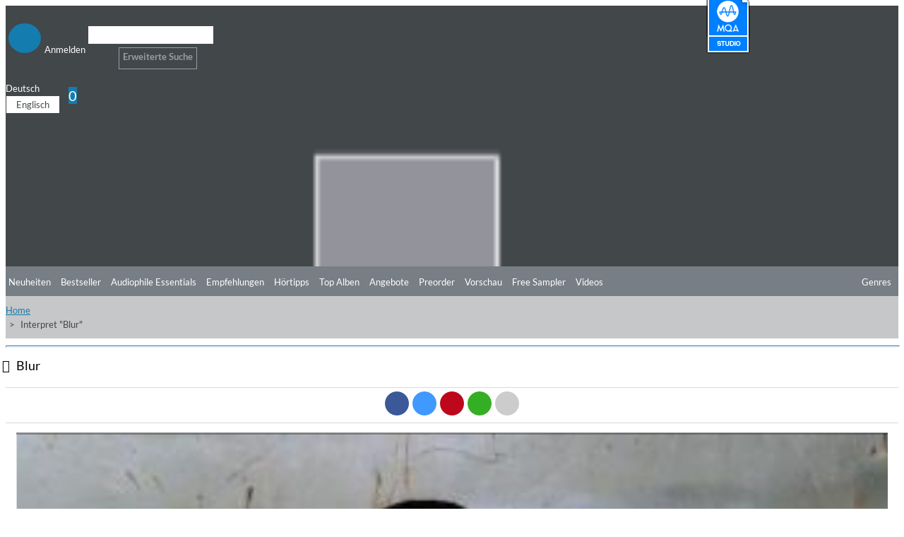

--- FILE ---
content_type: text/html; charset=UTF-8
request_url: https://www.highresaudio.com/de/artist/view/56a6c79a-a14e-4638-aae4-80eb2ad41297/blur
body_size: 10031
content:
<!DOCTYPE html>
<html lang="de" itemscope itemtype="http://schema.org/Article">
<head>
<meta charset="UTF-8">
<meta name="viewport" content="width=device-width, initial-scale=1">
<link type="image/png" rel="shortcut icon"		sizes="16x16"	href="https://www.highresaudio.com/img/favicon/16.png"  />
<link type="image/png" rel="shortcut icon"		sizes="32x32"	href="https://www.highresaudio.com/img/favicon/32.png"  />
<link type="image/png" rel="apple-touch-icon"	sizes="57x57" 	href="https://www.highresaudio.com/img/favicon/57.png"/>
<link type="image/png" rel="apple-touch-icon"	sizes="72x72" 	href="https://www.highresaudio.com/img/favicon/72.png"/>
<link type="image/png" rel="apple-touch-icon"	sizes="114x114" href="https://www.highresaudio.com/img/favicon/114.png"/>
<link type="image/png" rel="apple-touch-icon"	sizes="144x144" href="https://www.highresaudio.com/img/favicon/144.png"/>
<link type="image/png" rel="apple-touch-icon"	sizes="76x76" 	href="https://www.highresaudio.com/img/favicon/76.png"/>
<link type="image/png" rel="apple-touch-icon"	sizes="120x120" href="https://www.highresaudio.com/img/favicon/120.png"/>
<link type="image/png" rel="apple-touch-icon"	sizes="152x152" href="https://www.highresaudio.com/img/favicon/152.png"/>
<link type="image/png" rel="image_src"    		href="https://www.highresaudio.com/img/favicon/152.png" />
<title>Interpret &quot;Blur&quot;. Alle Alben kaufen oder streamen. | HIGHRESAUDIO</title>
<meta name="base" href="http://www.highresaudio.com">
<meta name="robots" content="index, follow">
<meta name="page-topic" content="Audiophile Music, Highresolution Music">
<meta name="audience" content="Audiophiles, music lovers ">
<meta name="canonical" content="https://www.highresaudio.com/de/artist/view/56a6c79a-a14e-4638-aae4-80eb2ad41297/blur">
<meta name="revisit-after" content="5 days">
<meta name="copyright" content="HIGHRESAUDIO UG">
<meta name="geo.region" content="DE-BE">
<meta name="geo.placename" content="Berlin">
<meta name="geo.position" content="52.529065052;13.337234013">
<meta name="ICBM" content="52.529065052, 13.337234013">
<meta property="og:site_name" content="HIGHRESAUDIO">
<meta property="og:country-name" content="Germany">
<meta property="article:publisher" content="https://www.facebook.com/highresaudio">
<meta property="article:author" content="https://www.facebook.com/highresaudio">
<meta name="twitter:site" content="@HIGHRESAUDIO">
<meta name="twitter:creator" content="@HIGHRESAUDIO">
<meta name="twitter:domain" content="https://www.highresaudio.com">
<meta http-equi="X-FRAME-OPTIONS" content="SAMEORIGIN">
<meta name="description" content="Interpret Blur">
<meta property="og:url" content="https://www.highresaudio.com/de/de/artist/view/56a6c79a-a14e-4638-aae4-80eb2ad41297/blur">
<meta name="og:url" content="https://www.highresaudio.com/de/de/artist/view/56a6c79a-a14e-4638-aae4-80eb2ad41297/blur">
<meta property="og:image" content="https://www.highresaudio.comhttps://storage.highresaudio.com/web/uploads/default_sm_hra-logo.png">
<meta name="og:image" content="https://www.highresaudio.comhttps://storage.highresaudio.com/web/uploads/default_sm_hra-logo.png">
<meta property="og:type" content="music.musician">
<meta name="og:type" content="music.musician">
<meta property="og:title" content="Blur">
<meta name="og:title" content="Blur">
<meta property="og:description" content="Interpret Blur">
<meta name="og:description" content="Interpret Blur">
<meta name="twitter:card" content="Blur">
<meta name="twitter:title" content="Blur">
<meta name="twitter:description" content="Interpret Blur">
<meta name="twitter:image:src" content="https://www.highresaudio.comhttps://storage.highresaudio.com/web/uploads/default_sm_hra-logo.png">
<link href="/assets/e68b7140/css/bootstrap.css?v=1757343100" rel="stylesheet">
<link href="/assets/c93c333/css/all.min.css?v=1757343101" rel="stylesheet">
<link href="/assets/a8c8a043/awesome-bootstrap-checkbox.css?v=1757342660" rel="stylesheet">
<link href="/lib/cookieconsent/cookieconsent.min.css?v=1726492353" rel="stylesheet">
<link href="/lib/hra-lib.css?v=1726492354" rel="stylesheet">
<link href="/css/site.css?v=1729429849" rel="stylesheet">
<link href="/lib/carousel/css/carousel.css?v=1726492353" rel="stylesheet">
<link href="/assets/2ee55ef4/css/smbar.css?v=1757342187" rel="stylesheet">
<link href="/assets/d9bb880e/autocomplete.css?v=1757343097" rel="stylesheet">
<script src="/assets/cf8fca7e/jquery.js?v=1757343097"></script>
<script src="/assets/c12987da/yii.js?v=1757343097"></script>
<script src="/lib/lazysizes.min.js?v=1726492355"></script>
<script src="/lib/Magnific-Popup-master/jquery.magnific-popup.min.js?v=1726492352"></script>
<script src="/lib/cookieconsent/cookieconsent.min.js?v=1726492353"></script>
<script src="/lib/hra-lib.js?v=1726492354"></script>
<script src="/js/section.js?v=1726492351"></script>
<script src="/js/navi.js?v=1726492351"></script>
<script src="/js/shop.js?v=1726492351"></script>
<script src="/js/site.js?v=1726492352"></script>
<script src="/lib/carousel/js/jquery.jcarousel-core.min.js?v=1726492353"></script>
<script src="/lib/carousel/js/jquery.jcarousel-control.min.js?v=1726492353"></script>
<script src="/lib/carousel/js/jquery.jcarousel-autoscroll.min.js?v=1726492353"></script>
<script src="/lib/carousel/js/jquery.touchwipe.min.js?v=1726492353"></script>
<script src="/lib/carousel/js/carousel.js?v=1726492353"></script>
<script>function getWebUrl(){return "https://www.highresaudio.com/de";}</script></head>
<body>

<!-- NAVTOP -->
<div id="wrap-rownavtop" class="wrap-rownavtop wrap-container" >
<div class="container"><!-- CONTAINER -->

<div id="row-navtop" class="row" role="navigation" >
	<div class="col-xs-6 col-sm-3 col-md-2" >

	<ul id="menu-login" class="nav nav-bar nav"><li><a href="/de/user/login" class="bulletNav" id="bullet-login"  title="Anmelden"><span class="bulletIcon" aria-hidden="true"><i class="fa fa-user" aria-hidden="true"></i></span><span class="bulletLabel" aria-hidden="true">Anmelden</span></a></li>
<li><a href="/de/search" class="bulletNav" id="bullet-search"  title="Suche"><span class="bulletIcon" aria-hidden="true"><i class="fa fa-search" aria-hidden="true"></i></span><span class="bulletLabel" aria-hidden="true">Suche</span></a></li></ul>
	</div>
	<div class="col-xs-1 col-sm-5 col-md-8" id="col-searchtop">
		<div id="wrap-searchtop">
        <form id="quicksearch-form" action="/de/search" method="get">    <div class="input-group">

        <div><input type="text" id="qsterm" class="form-control" name="term" value="" aria-label="Suche"></div>        <span class="input-group-btn ">
            <button id="btn-searchtop" class="btn btn-default searchbtn" type="submit" aria-label="Suche"><span class="glyphicon glyphicon-search" aria-hidden="true"></span></button>
        </span>
        <span class="input-group-btn ">
            <a href="/de/search" class="btn btn-advsearch ">Erweiterte Suche</a>
        </span>

    </div><!-- /input-group -->
</form></div>	</div>
	<div class="col-xs-6 col-sm-4 col-md-2 text-right" >
	<div class="row">

		<div class="col-xs-12 col-service " >
			<div id="langselect" >
				<a href="#" data-toggle="dropdown" class="dropdown-toggle">Deutsch <i class="fa fa-caret-down"></i></a>
				<ul id="w0" class="dropdown-menu"><li><a href="/en/artist/view/56a6c79a-a14e-4638-aae4-80eb2ad41297/blur" tabindex="-1">Englisch</a></li></ul>			</div>
			<a href="/de/shop/cart" id="btn-cart"  ><span class="glyphicon glyphicon-shopping-cart" aria-hidden="true"></span><span class="badge" id="cart-pcnt">0</span></a>
		</div>


	</div>
	</div>
</div>

</div><!-- /CONTAINER -->
</div>
<!-- /NAVTOP -->


<!-- HEADERMAIN -->
<header id="wrap-headermain"  class="wrap-container" >
<div class="container"><!-- CONTAINER -->

<div class="row">
	<div class="col-xs-12 col-sm-3 col-md-2">
		<a href="/de/site/index" aria-label="Start page"><img  width="220" height="164"  loading="lazy" src="/img/logo/logo-hra.png" alt="Logo HIGHRESAUDIO.com" id="logohra" class="img-responsive" aria-label="Logo HIGHRESAUDIO.com"/></a>
	</div>
	<div class="col-xs-12 col-sm-9 col-md-10">
		<div class="row section-slimgap">
		<div class="jcarousel-wrapper">
<div class="jcarousel">
<ul>
	<li >
	<a href="/de/album/view/dpaqdf/riopy-be-love">
	<div class="info">
		<div class="infoCont">
			<span class="title">Be Love</span><br>
			<span class="artist">RIOPY</span><br>
			<span class="genre"><strong>Genre:</strong> Classical</span>
		</div>
	</div>
	<img src="https://storage.highresaudio.com/web/imgcache/2db927129cfdcf7e724be6621cbc2a56/dpaqdf-belove-preview-m3_350x350.jpg" alt="Be Love" width="350" height="350"/>
	</a>
	</li>
	<li >
	<a href="/de/album/view/swv2fo/zachary-wilder-rob-mounsey-brooklyn-suite">
	<div class="info">
		<div class="infoCont">
			<span class="title">Brooklyn Suite</span><br>
			<span class="artist">Zachary Wilder & Rob Mounsey</span><br>
			<span class="genre"><strong>Genre:</strong> Classical</span>
		</div>
	</div>
	<img src="https://storage.highresaudio.com/web/imgcache/0ba6f780ba2b1d762ef306ef8fa99545/swv2fo-brooklynsu-preview-m3_350x350.jpg" alt="Brooklyn Suite" width="350" height="350"/>
	</a>
	</li>
	<li >
	<a href="/de/album/view/85hcb4/eldbjorg-hemsing-norwegian-string-quintet-tim-allhoff-colors-of-bach">
	<div class="info">
		<div class="infoCont">
			<span class="title">Colors of Bach</span><br>
			<span class="artist">Eldbjørg Hemsing, Norwegian String Quintet & Tim Allhoff</span><br>
			<span class="genre"><strong>Genre:</strong> Classical</span>
		</div>
	</div>
	<img src="https://storage.highresaudio.com/web/imgcache/0ba6f780ba2b1d762ef306ef8fa99545/85hcb4-colorsofba-preview-m3_350x350.jpg" alt="Colors of Bach" width="350" height="350"/>
	</a>
	</li>
	<li >
	<a href="/de/album/view/43gtxx/joe-magnarelli-decidedly-so">
	<div class="info">
		<div class="infoCont">
			<span class="title">Decidedly So</span><br>
			<span class="artist">Joe Magnarelli</span><br>
			<span class="genre"><strong>Genre:</strong> Jazz</span>
		</div>
	</div>
	<img src="https://storage.highresaudio.com/web/imgcache/0ba6f780ba2b1d762ef306ef8fa99545/43gtxx-decidedlys-preview-m3_350x350.jpg" alt="Decidedly So" width="350" height="350"/>
	</a>
	</li>
	<li >
	<a href="/de/album/view/xhof4e/craig-taborn-tomeka-reid-ches-smith-dream-archives">
	<div class="info">
		<div class="infoCont">
			<span class="title">Dream Archives</span><br>
			<span class="artist">Craig Taborn, Tomeka Reid, Ches Smith</span><br>
			<span class="genre"><strong>Genre:</strong> Jazz</span>
		</div>
	</div>
	<img src="https://storage.highresaudio.com/web/imgcache/8c016cb13bafb9504fae8a74da681ad6/xhof4e-dreamarchi-preview-m3_350x350.jpg" alt="Dream Archives" width="350" height="350"/>
	</a>
	</li>
	<li >
	<a href="/de/album/view/qvda67/bigband-of-the-deutsche-oper-berlin-feat-bire-li-lagre-ne-mathilde-vendramin-thomas-pigor-manfred-honetschla-ger-jazz-de-paris">
	<div class="info">
		<div class="infoCont">
			<span class="title">Jazz de Paris</span><br>
			<span class="artist">Bigband Of The Deutsche Oper Berlin feat. Biréli Lagrène, Mathilde Vendramin, Thomas Pigor & Manfred Honetschläger</span><br>
			<span class="genre"><strong>Genre:</strong> Jazz</span>
		</div>
	</div>
	<img src="https://storage.highresaudio.com/web/imgcache/2db927129cfdcf7e724be6621cbc2a56/qvda67-jazzdepari-preview-m3_350x350.jpg" alt="Jazz de Paris" width="350" height="350"/>
	</a>
	</li>
	<li >
	<a href="/de/album/view/7mqo84/xiayin-wang-peter-dixon-bbc-philharmonic-orchestra-john-wilson-macdowell-orchestral-works-vol-2">
	<div class="info">
		<div class="infoCont">
			<span class="title">MacDowell: Orchestral Works Vol. 2</span><br>
			<span class="artist">Xiayin Wang, Peter Dixon, BBC Philharmonic Orchestra & John Wilson</span><br>
			<span class="genre"><strong>Genre:</strong> Classical</span>
		</div>
	</div>
	<img src="https://storage.highresaudio.com/web/imgcache/0ba6f780ba2b1d762ef306ef8fa99545/7mqo84-macdowello-preview-m3_350x350.jpg" alt="MacDowell: Orchestral Works Vol. 2" width="350" height="350"/>
	</a>
	</li>
	<li >
	<a href="/de/album/view/c7iu4t/the-james-hunter-six-off-the-fence">
	<div class="info">
		<div class="infoCont">
			<span class="title">Off The Fence</span><br>
			<span class="artist">The James Hunter Six</span><br>
			<span class="genre"><strong>Genre:</strong> R&B</span>
		</div>
	</div>
	<img src="https://storage.highresaudio.com/web/imgcache/8c016cb13bafb9504fae8a74da681ad6/c7iu4t-offthefenc-preview-m3_350x350.jpg" alt="Off The Fence" width="350" height="350"/>
	</a>
	</li>
	<li >
	<a href="/de/album/view/yzfbxf/soen-reliance">
	<div class="info">
		<div class="infoCont">
			<span class="title">Reliance</span><br>
			<span class="artist">Soen</span><br>
			<span class="genre"><strong>Genre:</strong> Rock</span>
		</div>
	</div>
	<img src="https://storage.highresaudio.com/web/imgcache/2db927129cfdcf7e724be6621cbc2a56/yzfbxf-reliance-preview-m3_350x350.jpg" alt="Reliance" width="350" height="350"/>
	</a>
	</li>
	<li >
	<a href="/de/album/view/jstz7v/paul-ricci-the-path">
	<div class="info">
		<div class="infoCont">
			<span class="title">The Path</span><br>
			<span class="artist">Paul Ricci</span><br>
			<span class="genre"><strong>Genre:</strong> Jazz</span>
		</div>
	</div>
	<img src="https://storage.highresaudio.com/web/imgcache/0ba6f780ba2b1d762ef306ef8fa99545/jstz7v-thepath-preview-m3_350x350.jpg" alt="The Path" width="350" height="350"/>
	</a>
	</li>
</ul>
</div>
<a href="#" class="jcarousel-control-prev"><i class="fa fa-chevron-left" ></i><span class="sr-only" aria-hidden="true">Zurück</span></a>
<a href="#" class="jcarousel-control-next"><i class="fa fa-chevron-right"></i><span class="sr-only" aria-hidden="true">Weiter</span></a>
</div>
    </div>
	</div>

</div>


</div><!-- /CONTAINER -->
</header>
<!-- /HEADERMAIN -->


<!-- MAINMENU -->
<div id="wrap-rownavmain" class="wrap-container">
<div class="container"><!-- CONTAINER -->
<div class="row"  ><!-- NAVMAIN -->


	<div class="col-xs-12  ">
        <div class="row">
			<div class="col-xs-5 col-sm-3 col-md-2"></div>
			<div class="col-xs-12 col-sm-9 col-md-10">
			<div id="nav-main-wrap">
			<ul id="nav-main" class="nav nav-bar nav-main"></ul>									<ul id="nav-main" class="nav nav-bar nav-main"><li><a href="/de/new-releases">Neuheiten</a></li><li><a href="/de/bestsellers">Bestseller</a></li><li><a href="/de/audiophile-essentials">Audiophile Essentials</a></li><li><a href="/de/recommendations">Empfehlungen</a></li><li><a href="/de/listening-tips">Hörtipps</a></li><li><a href="/de/top-albums">Top Alben</a></li><li><a href="/de/offers">Angebote</a></li><li><a href="/de/preorder">Preorder</a></li><li><a href="/de/preview">Vorschau</a></li><li><a href="/de/free-sampler">Free Sampler</a></li><li><a href="/de/videos">Videos</a></li></ul>			<a href="#" id="btn-moregenre" class="btn-nav pull-right" ><i class="fa fa-ellipsis-h" aria-hidden="true" aria-label="mehr"></i></a>
			<a href="#" id="btn-genre" class="btn-nav pull-right" ><span class="glyphicon glyphicon-menu-hamburger" aria-hidden="true"></span>Genres</a>
			</div>
			<div class="clearfix"></div>
			</div>
        </div>
        </div>

 </div><!-- /NAVMAIN -->
</div><!-- /CONTAINER -->
</div>
<!-- /MAINMENU -->

<!-- MENUGENRE -->
<div class="wrap-container wrap-rownavgenre">
<div class="container"><!-- CONTAINER -->

<div id="row-navgenre" class="row"  ><!-- GENRE MENU -->
	<div class="col-xs-3  col-sm-3  col-lg-2">
		<p class="descr"><a href="/de/genre"><i class="fa fa-chevron-right"></i> Alle Genres ansehen</a></p>
	</div>
	<div class="col-xs-9  col-sm-9  col-lg-10">
        <a href="#" id="btn-genre-close" class="btn-nav pull-right"><span class="glyphicon glyphicon-remove" aria-hidden="true"></span>schließen</a>
	</div>


	<div class="col-xs-12">
		<ul id="nav-genre" >
				<!-- Genre -->
		<li>
			<div class="col-xs-12  col-sm-2  col-lg-2 col-gmain">
				<a href="/de/genre/Alternative" class="gmain">Alternative</a>
			</div>
			<div class="col-xs-12  col-sm-10  col-lg-10 col-gsub">
				<ul id="w1" class="nav nav-bar nav-genresub nav"><li><a href="/de/genre/Alternative/Grunge">Grunge</a></li>
<li><a href="/de/genre/Alternative/Indie+Rock">Indie Rock</a></li>
<li><a href="/de/genre/Alternative/New+Wave">New Wave</a></li></ul>			</div>
		</li>



		<!-- /Genre -->
				<!-- Genre -->
		<li>
			<div class="col-xs-12  col-sm-2  col-lg-2 col-gmain">
				<a href="/de/genre/Ambiente" class="gmain">Ambiente</a>
			</div>
			<div class="col-xs-12  col-sm-10  col-lg-10 col-gsub">
				<ul id="w2" class="nav nav-bar nav-genresub nav"><li><a href="/de/genre/Ambiente/Ambient+dub">Ambient dub</a></li>
<li><a href="/de/genre/Ambiente/Chill+Out">Chill Out</a></li>
<li><a href="/de/genre/Ambiente/Dark+ambient">Dark ambient</a></li>
<li><a href="/de/genre/Ambiente/Easy+Listening">Easy Listening</a></li>
<li><a href="/de/genre/Ambiente/Electronic+music">Electronic music</a></li>
<li><a href="/de/genre/Ambiente/Meditation+Music">Meditation Music</a></li></ul>			</div>
		</li>



		<!-- /Genre -->
				<!-- Genre -->
		<li>
			<div class="col-xs-12  col-sm-2  col-lg-2 col-gmain">
				<a href="/de/genre/Blues" class="gmain">Blues</a>
			</div>
			<div class="col-xs-12  col-sm-10  col-lg-10 col-gsub">
				<ul id="w3" class="nav nav-bar nav-genresub nav"><li><a href="/de/genre/Blues/Acoustic+Blues">Acoustic Blues</a></li>
<li><a href="/de/genre/Blues/Bluesy+Rock">Bluesy Rock</a></li>
<li><a href="/de/genre/Blues/Classic+Blues">Classic Blues</a></li>
<li><a href="/de/genre/Blues/Contemporary+Blues">Contemporary Blues</a></li>
<li><a href="/de/genre/Blues/Country+Blues">Country Blues</a></li>
<li><a href="/de/genre/Blues/Delta+Blues">Delta Blues</a></li>
<li><a href="/de/genre/Blues/Electric+Blues">Electric Blues</a></li></ul>			</div>
		</li>



		<!-- /Genre -->
				<!-- Genre -->
		<li>
			<div class="col-xs-12  col-sm-2  col-lg-2 col-gmain">
				<a href="/de/genre/Classical" class="gmain">Classical</a>
			</div>
			<div class="col-xs-12  col-sm-10  col-lg-10 col-gsub">
				<ul id="w4" class="nav nav-bar nav-genresub nav"><li><a href="/de/genre/Classical/Avant-Garde">Avant-Garde</a></li>
<li><a href="/de/genre/Classical/Ballet">Ballet</a></li>
<li><a href="/de/genre/Classical/Baroque">Baroque</a></li>
<li><a href="/de/genre/Classical/Chamber+Music">Chamber Music</a></li>
<li><a href="/de/genre/Classical/Chant">Chant</a></li>
<li><a href="/de/genre/Classical/Choral">Choral</a></li>
<li><a href="/de/genre/Classical/Classical+Crossover">Classical Crossover</a></li>
<li><a href="/de/genre/Classical/Concertos">Concertos</a></li>
<li><a href="/de/genre/Classical/Early+Music">Early Music</a></li>
<li><a href="/de/genre/Classical/Impressionist">Impressionist</a></li>
<li><a href="/de/genre/Classical/Instrumental">Instrumental</a></li>
<li><a href="/de/genre/Classical/Medieval">Medieval</a></li>
<li><a href="/de/genre/Classical/Minimalism">Minimalism</a></li>
<li><a href="/de/genre/Classical/Modern+Composition">Modern Composition</a></li>
<li><a href="/de/genre/Classical/Opera">Opera</a></li>
<li><a href="/de/genre/Classical/Orchestral">Orchestral</a></li>
<li><a href="/de/genre/Classical/Renaissance">Renaissance</a></li>
<li><a href="/de/genre/Classical/Romantic">Romantic</a></li>
<li><a href="/de/genre/Classical/Vocal">Vocal</a></li></ul>			</div>
		</li>



		<!-- /Genre -->
				<!-- Genre -->
		<li>
			<div class="col-xs-12  col-sm-2  col-lg-2 col-gmain">
				<a href="/de/genre/Country" class="gmain">Country</a>
			</div>
			<div class="col-xs-12  col-sm-10  col-lg-10 col-gsub">
				<ul id="w5" class="nav nav-bar nav-genresub nav"><li><a href="/de/genre/Country/Alternative+Country">Alternative Country</a></li>
<li><a href="/de/genre/Country/Bluegrass">Bluegrass</a></li>
<li><a href="/de/genre/Country/Contemporary+Bluegrass">Contemporary Bluegrass</a></li>
<li><a href="/de/genre/Country/Contemporary+Country">Contemporary Country</a></li>
<li><a href="/de/genre/Country/Country+Folk">Country Folk</a></li>
<li><a href="/de/genre/Country/Country+Pop">Country Pop</a></li>
<li><a href="/de/genre/Country/Honky+Tonk">Honky Tonk</a></li>
<li><a href="/de/genre/Country/Traditional+Bluegrass">Traditional Bluegrass</a></li>
<li><a href="/de/genre/Country/Traditional+Country">Traditional Country</a></li></ul>			</div>
		</li>



		<!-- /Genre -->
				<!-- Genre -->
		<li>
			<div class="col-xs-12  col-sm-2  col-lg-2 col-gmain">
				<a href="/de/genre/Dance" class="gmain">Dance</a>
			</div>
			<div class="col-xs-12  col-sm-10  col-lg-10 col-gsub">
				<ul id="w6" class="nav nav-bar nav-genresub nav"><li><a href="/de/genre/Dance/Breakbeat">Breakbeat</a></li>
<li><a href="/de/genre/Dance/Techno">Techno</a></li>
<li><a href="/de/genre/Dance/Trance">Trance</a></li></ul>			</div>
		</li>



		<!-- /Genre -->
				<!-- Genre -->
		<li>
			<div class="col-xs-12  col-sm-2  col-lg-2 col-gmain">
				<a href="/de/genre/Easy+Listening" class="gmain">Easy Listening</a>
			</div>
			<div class="col-xs-12  col-sm-10  col-lg-10 col-gsub">
				<ul id="w7" class="nav nav-bar nav-genresub nav"><li><a href="/de/genre/Easy+Listening/Lounge">Lounge</a></li>
<li><a href="/de/genre/Easy+Listening/Meditation+Musik">Meditation Musik</a></li>
<li><a href="/de/genre/Easy+Listening/New+Age">New Age</a></li>
<li><a href="/de/genre/Easy+Listening/Soundscapes">Soundscapes</a></li>
<li><a href="/de/genre/Easy+Listening/Swing">Swing</a></li></ul>			</div>
		</li>



		<!-- /Genre -->
				<!-- Genre -->
		<li>
			<div class="col-xs-12  col-sm-2  col-lg-2 col-gmain">
				<a href="/de/genre/Electronic" class="gmain">Electronic</a>
			</div>
			<div class="col-xs-12  col-sm-10  col-lg-10 col-gsub">
				<ul id="w8" class="nav nav-bar nav-genresub nav"><li><a href="/de/genre/Electronic/Ambient">Ambient</a></li>
<li><a href="/de/genre/Electronic/Downtempo">Downtempo</a></li>
<li><a href="/de/genre/Electronic/Electro-Pop">Electro-Pop</a></li>
<li><a href="/de/genre/Electronic/Electronica">Electronica</a></li>
<li><a href="/de/genre/Electronic/Experimental">Experimental</a></li></ul>			</div>
		</li>



		<!-- /Genre -->
				<!-- Genre -->
		<li>
			<div class="col-xs-12  col-sm-2  col-lg-2 col-gmain">
				<a href="/de/genre/Film+and+TV+Music" class="gmain">Film and TV Music</a>
			</div>
			<div class="col-xs-12  col-sm-10  col-lg-10 col-gsub">
				<ul id="w9" class="nav nav-bar nav-genresub nav"><li><a href="/de/genre/Film+and+TV+Music/Classical">Classical</a></li>
<li><a href="/de/genre/Film+and+TV+Music/Dramas">Dramas</a></li>
<li><a href="/de/genre/Film+and+TV+Music/Romance">Romance</a></li></ul>			</div>
		</li>



		<!-- /Genre -->
				<!-- Genre -->
		<li>
			<div class="col-xs-12  col-sm-2  col-lg-2 col-gmain">
				<a href="/de/genre/Folk" class="gmain">Folk</a>
			</div>
			<div class="col-xs-12  col-sm-10  col-lg-10 col-gsub">
				<ul id="w10" class="nav nav-bar nav-genresub nav"><li><a href="/de/genre/Folk/Folk+Rock">Folk Rock</a></li>
<li><a href="/de/genre/Folk/Instrumental">Instrumental</a></li>
<li><a href="/de/genre/Folk/Traditional+Folk">Traditional Folk</a></li>
<li><a href="/de/genre/Folk/Vocal">Vocal</a></li></ul>			</div>
		</li>



		<!-- /Genre -->
				<!-- Genre -->
		<li>
			<div class="col-xs-12  col-sm-2  col-lg-2 col-gmain">
				<a href="/de/genre/Guitar" class="gmain">Guitar</a>
			</div>
			<div class="col-xs-12  col-sm-10  col-lg-10 col-gsub">
				<ul id="w11" class="nav nav-bar nav-genresub nav"><li><a href="/de/genre/Guitar/Blues">Blues</a></li>
<li><a href="/de/genre/Guitar/Classical+Guitar">Classical Guitar</a></li>
<li><a href="/de/genre/Guitar/Experimental">Experimental</a></li>
<li><a href="/de/genre/Guitar/Fingerstyle">Fingerstyle</a></li>
<li><a href="/de/genre/Guitar/Folk">Folk</a></li>
<li><a href="/de/genre/Guitar/Jazz">Jazz</a></li>
<li><a href="/de/genre/Guitar/Rock">Rock</a></li></ul>			</div>
		</li>



		<!-- /Genre -->
				<!-- Genre -->
		<li>
			<div class="col-xs-12  col-sm-2  col-lg-2 col-gmain">
				<a href="/de/genre/Hip-Hop" class="gmain">Hip-Hop</a>
			</div>
			<div class="col-xs-12  col-sm-10  col-lg-10 col-gsub">
				<ul id="w12" class="nav nav-bar nav-genresub nav"><li><a href="/de/genre/Hip-Hop/Alternative">Alternative</a></li>
<li><a href="/de/genre/Hip-Hop/Alternative+Rap">Alternative Rap</a></li>
<li><a href="/de/genre/Hip-Hop/Hip-Hop">Hip-Hop</a></li>
<li><a href="/de/genre/Hip-Hop/Rap">Rap</a></li></ul>			</div>
		</li>



		<!-- /Genre -->
				<!-- Genre -->
		<li>
			<div class="col-xs-12  col-sm-2  col-lg-2 col-gmain">
				<a href="/de/genre/Instrumental" class="gmain">Instrumental</a>
			</div>
			<div class="col-xs-12  col-sm-10  col-lg-10 col-gsub">
				<ul id="w13" class="nav nav-bar nav-genresub nav"><li><a href="/de/genre/Instrumental/Blues">Blues</a></li>
<li><a href="/de/genre/Instrumental/Folk">Folk</a></li>
<li><a href="/de/genre/Instrumental/Piano">Piano</a></li>
<li><a href="/de/genre/Instrumental/Pop">Pop</a></li></ul>			</div>
		</li>



		<!-- /Genre -->
				<!-- Genre -->
		<li>
			<div class="col-xs-12  col-sm-2  col-lg-2 col-gmain">
				<a href="/de/genre/Jazz" class="gmain">Jazz</a>
			</div>
			<div class="col-xs-12  col-sm-10  col-lg-10 col-gsub">
				<ul id="w14" class="nav nav-bar nav-genresub nav"><li><a href="/de/genre/Jazz/Acid+Jazz">Acid Jazz</a></li>
<li><a href="/de/genre/Jazz/Avantgarde+Jazz">Avantgarde Jazz</a></li>
<li><a href="/de/genre/Jazz/Bebop">Bebop</a></li>
<li><a href="/de/genre/Jazz/Big+Band">Big Band</a></li>
<li><a href="/de/genre/Jazz/Contemporary+Jazz">Contemporary Jazz</a></li>
<li><a href="/de/genre/Jazz/Cool">Cool</a></li>
<li><a href="/de/genre/Jazz/Crossover+Jazz">Crossover Jazz</a></li>
<li><a href="/de/genre/Jazz/Free+Jazz">Free Jazz</a></li>
<li><a href="/de/genre/Jazz/Fusion">Fusion</a></li>
<li><a href="/de/genre/Jazz/Hard+Bop">Hard Bop</a></li>
<li><a href="/de/genre/Jazz/Jazz+Blues">Jazz Blues</a></li>
<li><a href="/de/genre/Jazz/Latin+Jazz">Latin Jazz</a></li>
<li><a href="/de/genre/Jazz/Mainstream+Jazz">Mainstream Jazz</a></li>
<li><a href="/de/genre/Jazz/Modern+Jazz">Modern Jazz</a></li>
<li><a href="/de/genre/Jazz/Nu+Jazz">Nu Jazz</a></li>
<li><a href="/de/genre/Jazz/Ragtime">Ragtime</a></li>
<li><a href="/de/genre/Jazz/Smooth+Jazz">Smooth Jazz</a></li>
<li><a href="/de/genre/Jazz/Trad+Jazz">Trad Jazz</a></li>
<li><a href="/de/genre/Jazz/Vocal">Vocal</a></li></ul>			</div>
		</li>



		<!-- /Genre -->
				<!-- Genre -->
		<li>
			<div class="col-xs-12  col-sm-2  col-lg-2 col-gmain">
				<a href="/de/genre/Latin" class="gmain">Latin</a>
			</div>
			<div class="col-xs-12  col-sm-10  col-lg-10 col-gsub">
				<ul id="w15" class="nav nav-bar nav-genresub nav"><li><a href="/de/genre/Latin/Alternativo+%26+Rock+Latino">Alternativo &amp; Rock Latino</a></li>
<li><a href="/de/genre/Latin/Bossa+Nova">Bossa Nova</a></li>
<li><a href="/de/genre/Latin/Contemporary+Latin">Contemporary Latin</a></li>
<li><a href="/de/genre/Latin/Latin+Jazz">Latin Jazz</a></li>
<li><a href="/de/genre/Latin/Pop+Latino">Pop Latino</a></li>
<li><a href="/de/genre/Latin/Salsa">Salsa</a></li>
<li><a href="/de/genre/Latin/Tango">Tango</a></li></ul>			</div>
		</li>



		<!-- /Genre -->
				<!-- Genre -->
		<li>
			<div class="col-xs-12  col-sm-2  col-lg-2 col-gmain">
				<a href="/de/genre/Lounge" class="gmain">Lounge</a>
			</div>
			<div class="col-xs-12  col-sm-10  col-lg-10 col-gsub">
				<ul id="w16" class="nav nav-bar nav-genresub nav"><li><a href="/de/genre/Lounge/Chillout">Chillout</a></li>
<li><a href="/de/genre/Lounge/Nu-Jazz">Nu-Jazz</a></li>
<li><a href="/de/genre/Lounge/Trip+Hop">Trip Hop</a></li></ul>			</div>
		</li>



		<!-- /Genre -->
				<!-- Genre -->
		<li>
			<div class="col-xs-12  col-sm-2  col-lg-2 col-gmain">
				<a href="/de/genre/New+Age" class="gmain">New Age</a>
			</div>
			<div class="col-xs-12  col-sm-10  col-lg-10 col-gsub">
				<ul id="w17" class="nav nav-bar nav-genresub nav"><li><a href="/de/genre/New+Age/Healing">Healing</a></li>
<li><a href="/de/genre/New+Age/Meditation">Meditation</a></li>
<li><a href="/de/genre/New+Age/Nature">Nature</a></li>
<li><a href="/de/genre/New+Age/Relaxation">Relaxation</a></li></ul>			</div>
		</li>



		<!-- /Genre -->
				<!-- Genre -->
		<li>
			<div class="col-xs-12  col-sm-2  col-lg-2 col-gmain">
				<a href="/de/genre/Pop" class="gmain">Pop</a>
			</div>
			<div class="col-xs-12  col-sm-10  col-lg-10 col-gsub">
				<ul id="w18" class="nav nav-bar nav-genresub nav"><li><a href="/de/genre/Pop/Adult+Contemporary">Adult Contemporary</a></li>
<li><a href="/de/genre/Pop/Britpop">Britpop</a></li>
<li><a href="/de/genre/Pop/New+Wave">New Wave</a></li>
<li><a href="/de/genre/Pop/Pop+Rock">Pop Rock</a></li>
<li><a href="/de/genre/Pop/Soft+Rock">Soft Rock</a></li></ul>			</div>
		</li>



		<!-- /Genre -->
				<!-- Genre -->
		<li>
			<div class="col-xs-12  col-sm-2  col-lg-2 col-gmain">
				<a href="/de/genre/R%26B" class="gmain">R&B</a>
			</div>
			<div class="col-xs-12  col-sm-10  col-lg-10 col-gsub">
				<ul id="w19" class="nav nav-bar nav-genresub nav"><li><a href="/de/genre/R%26B/Classic+Soul">Classic Soul</a></li>
<li><a href="/de/genre/R%26B/Contemporary">Contemporary</a></li>
<li><a href="/de/genre/R%26B/Funk">Funk</a></li>
<li><a href="/de/genre/R%26B/Hip+Hop+Soul">Hip Hop Soul</a></li>
<li><a href="/de/genre/R%26B/Motown">Motown</a></li>
<li><a href="/de/genre/R%26B/Soul">Soul</a></li></ul>			</div>
		</li>



		<!-- /Genre -->
				<!-- Genre -->
		<li>
			<div class="col-xs-12  col-sm-2  col-lg-2 col-gmain">
				<a href="/de/genre/Rap" class="gmain">Rap</a>
			</div>
			<div class="col-xs-12  col-sm-10  col-lg-10 col-gsub">
				<ul id="w20" class="nav nav-bar nav-genresub nav"><li><a href="/de/genre/Rap/Pop+Rap">Pop Rap</a></li>
<li><a href="/de/genre/Rap/Rap+Rock">Rap Rock</a></li></ul>			</div>
		</li>



		<!-- /Genre -->
				<!-- Genre -->
		<li>
			<div class="col-xs-12  col-sm-2  col-lg-2 col-gmain">
				<a href="/de/genre/Rock" class="gmain">Rock</a>
			</div>
			<div class="col-xs-12  col-sm-10  col-lg-10 col-gsub">
				<ul id="w21" class="nav nav-bar nav-genresub nav"><li><a href="/de/genre/Rock/Adult+Alternative">Adult Alternative</a></li>
<li><a href="/de/genre/Rock/American+Trad+Rock">American Trad Rock</a></li>
<li><a href="/de/genre/Rock/Blues-Rock">Blues-Rock</a></li>
<li><a href="/de/genre/Rock/Classic+Rock">Classic Rock</a></li>
<li><a href="/de/genre/Rock/Hard+Rock">Hard Rock</a></li>
<li><a href="/de/genre/Rock/Metal">Metal</a></li>
<li><a href="/de/genre/Rock/Moderner+Rock">Moderner Rock</a></li>
<li><a href="/de/genre/Rock/Singer">Singer</a></li>
<li><a href="/de/genre/Rock/Southern+Rock">Southern Rock</a></li></ul>			</div>
		</li>



		<!-- /Genre -->
				<!-- Genre -->
		<li>
			<div class="col-xs-12  col-sm-2  col-lg-2 col-gmain">
				<a href="/de/genre/Songwriter" class="gmain">Songwriter</a>
			</div>
			<div class="col-xs-12  col-sm-10  col-lg-10 col-gsub">
				<ul id="w22" class="nav nav-bar nav-genresub nav"><li><a href="/de/genre/Songwriter/Alternative+Folk">Alternative Folk</a></li>
<li><a href="/de/genre/Songwriter/Contemporary">Contemporary</a></li>
<li><a href="/de/genre/Songwriter/Contemporary+Folk">Contemporary Folk</a></li>
<li><a href="/de/genre/Songwriter/Folk-Rock">Folk-Rock</a></li>
<li><a href="/de/genre/Songwriter/New+Acoustic">New Acoustic</a></li></ul>			</div>
		</li>



		<!-- /Genre -->
				<!-- Genre -->
		<li>
			<div class="col-xs-12  col-sm-2  col-lg-2 col-gmain">
				<a href="/de/genre/Soundtrack" class="gmain">Soundtrack</a>
			</div>
			<div class="col-xs-12  col-sm-10  col-lg-10 col-gsub">
				<ul id="w23" class="nav nav-bar nav-genresub nav"><li><a href="/de/genre/Soundtrack/Film">Film</a></li>
<li><a href="/de/genre/Soundtrack/Music">Music</a></li>
<li><a href="/de/genre/Soundtrack/Musicals">Musicals</a></li>
<li><a href="/de/genre/Soundtrack/Original+Score">Original Score</a></li>
<li><a href="/de/genre/Soundtrack/Soundtrack">Soundtrack</a></li>
<li><a href="/de/genre/Soundtrack/TV">TV</a></li></ul>			</div>
		</li>



		<!-- /Genre -->
				<!-- Genre -->
		<li>
			<div class="col-xs-12  col-sm-2  col-lg-2 col-gmain">
				<a href="/de/genre/Spoken+Word" class="gmain">Spoken Word</a>
			</div>
			<div class="col-xs-12  col-sm-10  col-lg-10 col-gsub">
				<ul id="w24" class="nav nav-bar nav-genresub nav"></ul>			</div>
		</li>



		<!-- /Genre -->
				<!-- Genre -->
		<li>
			<div class="col-xs-12  col-sm-2  col-lg-2 col-gmain">
				<a href="/de/genre/Vocal" class="gmain">Vocal</a>
			</div>
			<div class="col-xs-12  col-sm-10  col-lg-10 col-gsub">
				<ul id="w25" class="nav nav-bar nav-genresub nav"><li><a href="/de/genre/Vocal/Cappella">Cappella</a></li>
<li><a href="/de/genre/Vocal/Choral">Choral</a></li>
<li><a href="/de/genre/Vocal/Classical">Classical</a></li>
<li><a href="/de/genre/Vocal/Jazz">Jazz</a></li>
<li><a href="/de/genre/Vocal/Opera">Opera</a></li>
<li><a href="/de/genre/Vocal/Pop+Rock">Pop Rock</a></li>
<li><a href="/de/genre/Vocal/Sacred">Sacred</a></li>
<li><a href="/de/genre/Vocal/Standards">Standards</a></li>
<li><a href="/de/genre/Vocal/Traditional+Pop">Traditional Pop</a></li>
<li><a href="/de/genre/Vocal/Vocal+Jazz">Vocal Jazz</a></li>
<li><a href="/de/genre/Vocal/Vocal+Pop">Vocal Pop</a></li></ul>			</div>
		</li>



		<!-- /Genre -->
				<!-- Genre -->
		<li>
			<div class="col-xs-12  col-sm-2  col-lg-2 col-gmain">
				<a href="/de/genre/World+Music" class="gmain">World Music</a>
			</div>
			<div class="col-xs-12  col-sm-10  col-lg-10 col-gsub">
				<ul id="w26" class="nav nav-bar nav-genresub nav"><li><a href="/de/genre/World+Music/Africa">Africa</a></li>
<li><a href="/de/genre/World+Music/Cajun">Cajun</a></li>
<li><a href="/de/genre/World+Music/Celtic">Celtic</a></li>
<li><a href="/de/genre/World+Music/Celtic+Folk">Celtic Folk</a></li>
<li><a href="/de/genre/World+Music/Flamenco">Flamenco</a></li>
<li><a href="/de/genre/World+Music/Gospel">Gospel</a></li>
<li><a href="/de/genre/World+Music/Japan">Japan</a></li>
<li><a href="/de/genre/World+Music/Latin">Latin</a></li>
<li><a href="/de/genre/World+Music/Worldbeat">Worldbeat</a></li></ul>			</div>
		</li>



		<!-- /Genre -->
				</ul>

    </div>
    <div class="clearfix"></div>

    </div><!-- /GENRE MENU -->

</div><!-- /CONTAINER -->
</div>
<!-- /MENUGENRE -->


<!-- BREADCRUMB -->
<div class="wrap-container wrap-rowbreadcrumb">
<div class="container"><!-- CONTAINER -->
<div class="row row-breadcrumb"  >

	<div class="col-xs-12 col-sm-3 col-md-2">	</div>
	<div class="col-xs-12 col-sm-9 col-md-10">
		<ul class="breadcrumb"><li><a href="/">Home</a></li>
<li class="active">Interpret &quot;Blur&quot;</li>
</ul>	</div>

 </div>
</div><!-- /CONTAINER -->
</div>
<!-- /BREADCRUMB -->

<div class="container"><!-- CONTAINER -->
    <div class="row"  >
    <div class="col-xs-12">
	<div class="content">
    <!-- CONTENT -->
		                



        <section class="row row-section section-collapse">
        <div class="col-xs-12">
            <hr class="hr-row"/>
            <div class="row">
                <header class="col-xs-12 col-sm-3 col-md-2">
                    <div class="row">
                        <div class="col-xs-12 col-sm-12">
                            <h2 class="left-head section-head">Blur</h2>
                        </div>
                        <div class="col-xs-12 col-sm-12 section-head-content">
                            


<p class="social-bar">
    <a href="#" title="Share on Facebook" class="icon-social-share" id="btn-share-facebook" data-type="facebook">
        <i class="fa-brands fa-facebook-f" aria-hidden="true"></i>
    </a>
    <a href="#" title="Share on X" class="icon-social-share" id="btn-share-twitter" data-type="twitter">
        <i class="fa-brands fa-x-twitter" aria-hidden="true"></i>
    </a>
    <a href="#" title="Share on Pinterest" class="icon-social-share" id="btn-share-pinterest" data-type="pinterest">
        <i class="fa-brands fa-pinterest" aria-hidden="true"></i>
    </a>
    <a href="#" title="Share via Whatsapp" class="icon-social-share" id="btn-share-whatsapp" data-type="whatsapp">
        <i class="fa-brands fa-whatsapp" aria-hidden="true"></i>
    </a>
    <a href="#" title="Share via Email" class="icon-social-share" id="btn-share-email" data-type="email">
        <i class="fa-solid fa-envelope" aria-hidden="true"></i>
    </a>
</p>

                        </div>
                    </div>
                </header>
                <div class="col-xs-12 col-sm-9 col-md-10 section-content ">

                    <div class="row section-slimgap" data-scid="artistDisco">
                        <div class="col-xs-6 col-sm-4 col-lg-2"><article class="album" data-id="8c018b78-c916-4646-a511-3235f434c753">
    <a href="/de/album/view/5kog6e/blur-think-tank" alt="Album Details" aria-label="Details für Album Think Tank"></a>
        <div class="albumbody">
                    <a href="/de/album/view/5kog6e/blur-think-tank" alt="Album Details" aria-label="Details für Album Think Tank">
                <img width="350" height="350" loading="lazy" src="https://storage.highresaudio.com/web/imgcache/8e945e51d8e208143a5f3797c82c0df0/field4_350x350.jpg" class="lazyload cover" alt="Cover Think Tank" />
            </a>

        
        <header class="headerinfo" style="top: -28px;">
            <a  href="#" class="btn-list btn-addtolist " role="button" data-id="8c018b78-c916-4646-a511-3235f434c753" title="Auf die Merkliste">
                <i class="fa fa-heart" aria-hidden="true"></i>
            </a>
                            <a href="#" class="btn-list btn-addtocart "  role="button" data-id="8c018b78-c916-4646-a511-3235f434c753" title="In den Warenkorb">
                    <i class="fa fa-shopping-cart" aria-hidden="true"></i>
                </a>
                    </header>

                    <footer class="footerinfo" style="bottom: -68px;">
                                <div class="fibg">

                    	<p class="label"><strong>Label:</strong> Warner Music Group</p>
                    <p class="genre"><strong>Genre:</strong> <a href="/de/genre/Alternative">Alternative</a></p>
                                        <p class="price">
                                            </p>
                </div>
            </footer>
            </div>
    <div class="albumouter">
        <a href="/de/album/view/5kog6e/blur-think-tank" alt="Album Details" aria-label="Details für Album Think Tank">
            <p class="title">Think Tank</p>
            <p class="artist">                    <a href="/de/artist/view/56a6c79a-a14e-4638-aae4-80eb2ad41297/blur">Blur</a>
                </p>
                    </a>
    </div>
</article>
</div><div class="col-xs-6 col-sm-4 col-lg-2"><article class="album" data-id="481fd99a-1a0e-4b4a-a359-9b053d1742e3">
    <a href="/de/album/view/bofgdi/blur-modern-life-is-rubbish-remastered" alt="Album Details" aria-label="Details für Album Modern Life Is Rubbish (Remastered)"><div role="img" class="markupicon mqa" aria-label="MQA"></div></a>
        <div class="albumbody">
                    <a href="/de/album/view/bofgdi/blur-modern-life-is-rubbish-remastered" alt="Album Details" aria-label="Details für Album Modern Life Is Rubbish (Remastered)">
                <img width="350" height="350" loading="lazy" src="https://storage.highresaudio.com/web/imgcache/5491427a71aeb4368228d83ef45ada0c/field4_350x350.jpg" class="lazyload cover" alt="Cover Modern Life Is Rubbish (Remastered)" />
            </a>

        
        <header class="headerinfo" style="top: -28px;">
            <a  href="#" class="btn-list btn-addtolist " role="button" data-id="481fd99a-1a0e-4b4a-a359-9b053d1742e3" title="Auf die Merkliste">
                <i class="fa fa-heart" aria-hidden="true"></i>
            </a>
                            <a href="#" class="btn-list btn-addtocart "  role="button" data-id="481fd99a-1a0e-4b4a-a359-9b053d1742e3" title="In den Warenkorb">
                    <i class="fa fa-shopping-cart" aria-hidden="true"></i>
                </a>
                    </header>

                    <footer class="footerinfo" style="bottom: -68px;">
                                <div class="fibg">

                    	<p class="label"><strong>Label:</strong> Warner Music</p>
                    <p class="genre"><strong>Genre:</strong> <a href="/de/genre/Pop">Pop</a></p>
                                        <p class="price">
                                            </p>
                </div>
            </footer>
            </div>
    <div class="albumouter">
        <a href="/de/album/view/bofgdi/blur-modern-life-is-rubbish-remastered" alt="Album Details" aria-label="Details für Album Modern Life Is Rubbish (Remastered)">
            <p class="title">Modern Life Is Rubbish (Remastered)</p>
            <p class="artist">                    <a href="/de/artist/view/56a6c79a-a14e-4638-aae4-80eb2ad41297/blur">Blur</a>
                </p>
                    </a>
    </div>
</article>
</div><div class="col-xs-6 col-sm-4 col-lg-2"><article class="album" data-id="e3253fb6-0cc8-49db-ba78-44620ab6a6c6">
    <a href="/de/album/view/5kvtyz/blur-the-magic-whip" alt="Album Details" aria-label="Details für Album The Magic Whip"><div role="img" class="markupicon ltip" aria-label="Listening Tip"></div></a>
        <div class="albumbody">
                    <a href="/de/album/view/5kvtyz/blur-the-magic-whip" alt="Album Details" aria-label="Details für Album The Magic Whip">
                <img width="350" height="350" loading="lazy" src="https://storage.highresaudio.com/web/imgcache/89ce2b1a1a696beff913dc495e678ed4/field4_350x350.jpg" class="lazyload cover" alt="Cover The Magic Whip" />
            </a>

        
        <header class="headerinfo" style="top: -28px;">
            <a  href="#" class="btn-list btn-addtolist " role="button" data-id="e3253fb6-0cc8-49db-ba78-44620ab6a6c6" title="Auf die Merkliste">
                <i class="fa fa-heart" aria-hidden="true"></i>
            </a>
                            <a href="#" class="btn-list btn-addtocart "  role="button" data-id="e3253fb6-0cc8-49db-ba78-44620ab6a6c6" title="In den Warenkorb">
                    <i class="fa fa-shopping-cart" aria-hidden="true"></i>
                </a>
                    </header>

                    <footer class="footerinfo" style="bottom: -68px;">
                                <div class="fibg">

                    	<p class="label"><strong>Label:</strong> Warner Music Group</p>
                    <p class="genre"><strong>Genre:</strong> <a href="/de/genre/Alternative">Alternative</a></p>
                                        <p class="price">
                                            </p>
                </div>
            </footer>
            </div>
    <div class="albumouter">
        <a href="/de/album/view/5kvtyz/blur-the-magic-whip" alt="Album Details" aria-label="Details für Album The Magic Whip">
            <p class="title">The Magic Whip</p>
            <p class="artist">                    <a href="/de/artist/view/56a6c79a-a14e-4638-aae4-80eb2ad41297/blur">Blur</a>
                </p>
                    </a>
    </div>
</article>
</div><div class="col-xs-6 col-sm-4 col-lg-2"><article class="album" data-id="d11bbfd0-d227-4e95-8acb-86ed96460361">
    <a href="/de/album/view/vg7rts/blur-the-great-escape-remastered" alt="Album Details" aria-label="Details für Album The Great Escape (Remastered)"><div role="img" class="markupicon mqa" aria-label="MQA"></div></a>
        <div class="albumbody">
                    <a href="/de/album/view/vg7rts/blur-the-great-escape-remastered" alt="Album Details" aria-label="Details für Album The Great Escape (Remastered)">
                <img width="350" height="350" loading="lazy" src="https://storage.highresaudio.com/web/imgcache/324e924c89c41f386bb6c88e3d540abe/ouvm98-thegreates-master_350x350.jpg" class="lazyload cover" alt="Cover The Great Escape (Remastered)" />
            </a>

        
        <header class="headerinfo" style="top: -28px;">
            <a  href="#" class="btn-list btn-addtolist " role="button" data-id="d11bbfd0-d227-4e95-8acb-86ed96460361" title="Auf die Merkliste">
                <i class="fa fa-heart" aria-hidden="true"></i>
            </a>
                            <a href="#" class="btn-list btn-addtocart "  role="button" data-id="d11bbfd0-d227-4e95-8acb-86ed96460361" title="In den Warenkorb">
                    <i class="fa fa-shopping-cart" aria-hidden="true"></i>
                </a>
                    </header>

                    <footer class="footerinfo" style="bottom: -68px;">
                                <div class="fibg">

                    	<p class="label"><strong>Label:</strong> Parlophone UK, Warner Music UK Ltd</p>
                    <p class="genre"><strong>Genre:</strong> <a href="/de/genre/Alternative">Alternative</a></p>
                                        <p class="price">
                                            </p>
                </div>
            </footer>
            </div>
    <div class="albumouter">
        <a href="/de/album/view/vg7rts/blur-the-great-escape-remastered" alt="Album Details" aria-label="Details für Album The Great Escape (Remastered)">
            <p class="title">The Great Escape (Remastered)</p>
            <p class="artist">                    <a href="/de/artist/view/56a6c79a-a14e-4638-aae4-80eb2ad41297/blur">Blur</a>
                </p>
                    </a>
    </div>
</article>
</div><div class="col-xs-6 col-sm-4 col-lg-2"><article class="album" data-id="cb93994d-b89f-4d34-852f-315c39a7b6e9">
    <a href="/de/album/view/yzgeya/blur-blur-remastered" alt="Album Details" aria-label="Details für Album Blur (Remastered)"><div role="img" class="markupicon mqa" aria-label="MQA"></div></a>
        <div class="albumbody">
                    <a href="/de/album/view/yzgeya/blur-blur-remastered" alt="Album Details" aria-label="Details für Album Blur (Remastered)">
                <img width="350" height="350" loading="lazy" src="https://storage.highresaudio.com/web/imgcache/b15e78b549bccf406baf47b890f9ed96/re69ep-blurremast-master_350x350.jpg" class="lazyload cover" alt="Cover Blur (Remastered)" />
            </a>

        
        <header class="headerinfo" style="top: -28px;">
            <a  href="#" class="btn-list btn-addtolist " role="button" data-id="cb93994d-b89f-4d34-852f-315c39a7b6e9" title="Auf die Merkliste">
                <i class="fa fa-heart" aria-hidden="true"></i>
            </a>
                            <a href="#" class="btn-list btn-addtocart "  role="button" data-id="cb93994d-b89f-4d34-852f-315c39a7b6e9" title="In den Warenkorb">
                    <i class="fa fa-shopping-cart" aria-hidden="true"></i>
                </a>
                    </header>

                    <footer class="footerinfo" style="bottom: -68px;">
                                <div class="fibg">

                    	<p class="label"><strong>Label:</strong> Parlophone UK, Warner Music UK Ltd</p>
                    <p class="genre"><strong>Genre:</strong> <a href="/de/genre/Alternative">Alternative</a></p>
                                        <p class="price">
                                            </p>
                </div>
            </footer>
            </div>
    <div class="albumouter">
        <a href="/de/album/view/yzgeya/blur-blur-remastered" alt="Album Details" aria-label="Details für Album Blur (Remastered)">
            <p class="title">Blur (Remastered)</p>
            <p class="artist">                    <a href="/de/artist/view/56a6c79a-a14e-4638-aae4-80eb2ad41297/blur">Blur</a>
                </p>
                    </a>
    </div>
</article>
</div><div class="col-xs-6 col-sm-4 col-lg-2"><article class="album" data-id="3a81655d-8e1f-401f-b539-51ced9816330">
    <a href="/de/album/view/64fr2y/blur-parklife-remastered" alt="Album Details" aria-label="Details für Album Parklife (Remastered)"><div role="img" class="markupicon mqa" aria-label="MQA"></div></a>
        <div class="albumbody">
                    <a href="/de/album/view/64fr2y/blur-parklife-remastered" alt="Album Details" aria-label="Details für Album Parklife (Remastered)">
                <img width="350" height="350" loading="lazy" src="https://storage.highresaudio.com/web/imgcache/22dcc6c7592215cdf073c2250a3521c1/field4_350x350.jpg" class="lazyload cover" alt="Cover Parklife (Remastered)" />
            </a>

        
        <header class="headerinfo" style="top: -28px;">
            <a  href="#" class="btn-list btn-addtolist " role="button" data-id="3a81655d-8e1f-401f-b539-51ced9816330" title="Auf die Merkliste">
                <i class="fa fa-heart" aria-hidden="true"></i>
            </a>
                            <a href="#" class="btn-list btn-addtocart "  role="button" data-id="3a81655d-8e1f-401f-b539-51ced9816330" title="In den Warenkorb">
                    <i class="fa fa-shopping-cart" aria-hidden="true"></i>
                </a>
                    </header>

                    <footer class="footerinfo" style="bottom: -68px;">
                                <div class="fibg">

                    	<p class="label"><strong>Label:</strong> Warner Music Group</p>
                    <p class="genre"><strong>Genre:</strong> <a href="/de/genre/Alternative">Alternative</a></p>
                                        <p class="price">
                                            </p>
                </div>
            </footer>
            </div>
    <div class="albumouter">
        <a href="/de/album/view/64fr2y/blur-parklife-remastered" alt="Album Details" aria-label="Details für Album Parklife (Remastered)">
            <p class="title">Parklife (Remastered)</p>
            <p class="artist">                    <a href="/de/artist/view/56a6c79a-a14e-4638-aae4-80eb2ad41297/blur">Blur</a>
                </p>
                    </a>
    </div>
</article>
</div>
                    </div>
                </div>
            </div>

        </div>
    </section>

        <section class="row row-section section-collapse">
        <div class="col-xs-12">
            <hr class="hr-row"/>
            <div class="row">
                <header class="col-xs-12 col-sm-3 col-md-2">
                    <div class="row">
                        <div class="col-xs-12 col-sm-12">

                            <h2 class="left-head section-head">Biographie Blur</h2>

                        </div>
                        <div class="col-xs-12 col-sm-12 section-head-content">

                        </div>
                    </div>
                </header>
                <div class="col-xs-12 col-sm-9 col-md-7 col-lg-7 section-content ">

                    <div class="row section-slimgap artist-detail" data-scid="artist">
                        <div class="col-xs-12">
                                                            <p>
                                                                        </br>
<strong>Blur</strong><br> 
as we know it was born in 1989 when the band signed to Food/EMI. Debut album Leisure (1991) announced the arrival of a band with pop suss warped by an art-punk eccentricity. Yet Blur had more in them: namely, a revolution in the sound of English popular music. Second album Modern Life Is Rubbish reintroduced the idea that English rock music could be cool, and by the time their third album Parklife emerged in 1994, the rest of the UK had caught up. 
<br></br>
The Great Escape (1995) refined the sound palette of Britpop, but Blur were already moving on. 1997's Blur was an about-face - scuffed and noisy and un-English. Follow-up 13 was an even a more radical adventure in sound as William Orbit refereed a truce between organic punkpop and new-fangled technology.
<br></br>
Seventh album Think Tank (2003) was Blur’s first as a three piece after the temporary departure of founding guitarist Graham Coxon, featuring an eclectic variety of rhythms and textures and glorious melodies. 
<br></br>
In 2009 Blur reconvened as a four-piece to play a series of UK shows including two sold out dates at Hyde Park and a historic Sunday night appearance at Glastonbury. A film about Blur, No Distance Left To Run, was released in 2010.
<br></br></p>
                                                    </div>
                    </div>
                </div>
            </div>
        </div>
    </section>






    <div class="row smbar-bot">
        <div class="col-xs-12">
            


<p class="social-bar">
    <a href="#" title="Share on Facebook" class="icon-social-share" id="btn-share-facebook" data-type="facebook">
        <i class="fa-brands fa-facebook-f" aria-hidden="true"></i>
    </a>
    <a href="#" title="Share on X" class="icon-social-share" id="btn-share-twitter" data-type="twitter">
        <i class="fa-brands fa-x-twitter" aria-hidden="true"></i>
    </a>
    <a href="#" title="Share on Pinterest" class="icon-social-share" id="btn-share-pinterest" data-type="pinterest">
        <i class="fa-brands fa-pinterest" aria-hidden="true"></i>
    </a>
    <a href="#" title="Share via Whatsapp" class="icon-social-share" id="btn-share-whatsapp" data-type="whatsapp">
        <i class="fa-brands fa-whatsapp" aria-hidden="true"></i>
    </a>
    <a href="#" title="Share via Email" class="icon-social-share" id="btn-share-email" data-type="email">
        <i class="fa-solid fa-envelope" aria-hidden="true"></i>
    </a>
</p>

        </div>
    </div>


    <div class="row">
        <div class="col-xs-12 col-sm-3 col-md-2 col-lg-2"></div>
        <div class="col-xs-12 col-sm-9 col-md-10 col-lg-10 col-banner">
            <div class="wrap-banner">
    <a href="https://www.highresaudio.com/de/album/view/kbkxbk/the-beatles-anthology-collection-2025-remaster" target="_blank">
        <img width="1110" height="160" loading="lazy" src="https://storage.highresaudio.com/web/uploads/The_Beatles_3_Banner.jpg" class="lazyload banner" alt="Banner"  >
    </a>
</div>
        </div>
    </div>


            <div class="row" >
            <div class="col-xs-12 col-sm-3 col-md-2 col-lg-2"></div>
            <div class="col-xs-12 col-sm-9 col-md-10 col-lg-10 wrap-pagination-bot">
                            </div>
        </div>
    	<!-- /CONTENT -->
    </div>
    </div>
    </div>
</div><!-- /CONTAINER -->


<div id="wrap-footermain" class="wrap-container" >
<div class="container"><!-- CONTAINER -->

<div class="row"  >
	<div class="col-xs-12 col-sm-3 col-md-2"></div>
	<div class="col-xs-12 col-sm-9 col-md-9">
<div class="row footer-slimgap"  >


	<div class="col-xs-6 col-sm-4 col-md-2 col-footer">
	<ul id="menu_footer01" class="nav nav-menu nav-footer nav"><li><a href="/de/content/intro">Einführung</a></li>
<li><a href="/de/content/qualityguarantee">Qualitäts Garantie</a></li>
<li><a href="/de/content/about">Über uns</a></li>
<li><a href="/download/Das_ist_HIGHRESAUDIO.pdf" target="_blank">Über HRA (Broschüre)</a></li>
<li><a href="/de/content/bonuspoints">Bonus Punkte</a></li>
<li><a href="/de/content/payment">Payment</a></li>
<li><a href="/de/shop/buyvoucher">Gutscheine kaufen</a></li>
<li><a href="/de/stores">Gutscheine im Handel</a></li>
<li><a href="/de/shop/vouchercard">VoucherCard Top-Up</a></li></ul>	</div>
	<div class="col-xs-6 col-sm-4 col-md-2 col-footer">
 	<ul id="menu_footer02" class="nav nav-menu nav-footer nav"><li><a href="/de/content/downloadguide">Download Guide</a></li>
<li><a href="/de/content/downloadmanager">Download Manager</a></li>
<li><a href="/de/content/help">Hilfe - Download</a></li>
<li><a href="/de/content/faq">FAQ  - Download</a></li></ul> 	</div>
	<div class="col-xs-6 col-sm-4 col-md-2 col-footer">
 	<ul id="menu_footer03" class="nav nav-menu nav-footer nav"><li><a href="/de/shop/streaming">Streaming Test</a></li>
<li><a href="/de/content/streaming-app">Streaming App</a></li>
<li><a href="/de/content/help-streaming">Hilfe - Streaming</a></li>
<li><a href="/de/content/faq-streaming">FAQ - Streaming</a></li>
<li><a href="/de/content/audiosystems">Audiosysteme</a></li>
<li class="mtop"><a href="/de/retailnews">Händler Login</a></li></ul>	</div>
	<div class="col-xs-6 col-sm-4 col-md-2 col-footer">
	<ul id="menu_footer04" class="nav nav-menu nav-footer nav"><li><a href="/de/content/contact">Kontakt</a></li>
<li><a href="/de/content/imprint">Impressum</a></li>
<li><a href="/de/content/privacy">Datenschutz</a></li>
<li><a href="/de/content/cookie-settings">Cookie Settings</a></li>
<li><a href="/de/content/terms">AGB</a></li></ul>	</div>
	<div class="col-xs-12 col-sm-12 col-md-3 col-footer">
        		<p><strong>Unser HiFi Shop für Digital Natives:</strong>&nbsp;
			<nobr><a href="https://hifi-suite.de" target="_blank"><i class="fa fa-external-link" aria-hidden="true"></i> hifi-suite.de</a></nobr>
		</p>



	<div id="col-social" style="padding-top:30px">
    <a class="btn-social" id="btn-facebook" href="https://www.facebook.com/highresaudio" title="Besuchen Sie HRA auf Facebook" target="_blank"><i class="fa-brands fa-facebook-f"  ></i></a>
    <a class="btn-social" id="btn-twitter" href="https://twitter.com/highresaudio" title="Besuchen Sie HRA auf X" target="_blank"><i class="fa-brands fa-x-twitter"  ></i></a>

	</div>

        <div class="wrap-sslicon1" style="max-width:100px">
        </div>

	</div>


</div>
</div>
</div>



<div id="row-copy" class="row"  >
	<div class="col-xs-12">
    &copy; 2010-2026 HIGH<strong>RES</strong>AUDIO
	</div>
</div>


</div><!-- /CONTAINER -->
</div>




<script src="/assets/2ee55ef4/js/smbar.js?v=1757342187"></script>
<script src="/assets/73823a85/dist/jquery.autocomplete.min.js?v=1757342659"></script>
<script src="/assets/d9bb880e/autocomplete.js?v=1757343097"></script>
<script src="/assets/c12987da/yii.activeForm.js?v=1757343097"></script>
<script src="/assets/e68b7140/js/bootstrap.js?v=1757343100"></script>
<script>jQuery(function ($) {
jQuery('#qsterm').autocomplete({minChars:2, deferRequestBy:300, lookup:function(query, done){acQuickSearchLookup(query, done);}, onSelect:function(item){ $('#qsterm').val(item.value); $('#quicksearch-form').submit(); }, });
jQuery('#quicksearch-form').yiiActiveForm([], []);
});</script>

</body>

</html>
